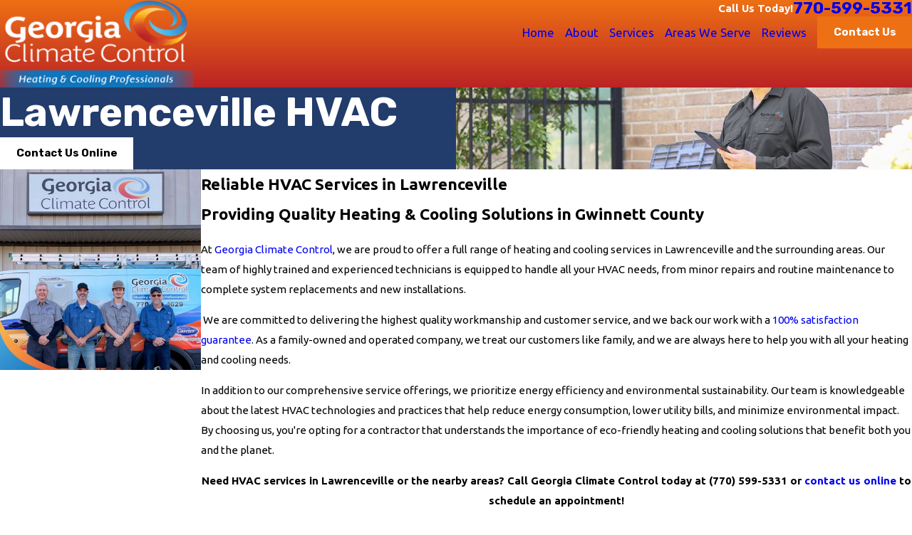

--- FILE ---
content_type: image/svg+xml; charset=utf-8
request_url: https://www.gaclimatecontrol.com/cms/svg/site/gb2d31qhylb.24.2601121634042.svg
body_size: 12516
content:
<?xml version="1.0" encoding="UTF-8" standalone="no"?>
<svg xmlns="http://www.w3.org/2000/svg" viewBox="0 0 24 24">
<style>
	g path { stroke: none; }
	g.root { display: none; }
	g.root:target { display: inline; }
	g line { stroke: black; }
	g circle { stroke: black; }
	g polyline { stroke: black; }
</style>
<g class="root" id="arrow_down" data-name="arrow down">
	<path d="M13.006 18.316l10.823-10.823a1.217 1.217 0 0 0-1.668-1.668l-10.006 10.006l-10.006-10.006A1.234 1.234 5.402 0 0 0.399 5.642a1.201 1.201 0 0 0-0.117 1.668A0.384 0.384 5.402 0 0 0.399 7.476L11.289 18.316a1.234 1.234 0 0 0 1.668 0Z" />
</g>
<g class="root" id="arrow_left" data-name="arrow-left">
	<path d="M4.82 12.12c0 0.24 0.24 0.48 0.36 0.72L16.69 23.52c0.24 0.36 0.6 0.48 0.96 0.48 0.48 0 0.84-0.12 1.08-0.36 0.48-0.36 0.6-1.2 0.24-1.68 0-0.12-0.12-0.12-0.24-0.24L8.18 12L18.74 2.16c0.48-0.36 0.6-1.2 0.24-1.68 0-0.12-0.12-0.12-0.24-0.24-0.24-0.12-0.6-0.24-1.08-0.24-0.36 0-0.72 0.12-0.96 0.48L5.18 11.16c-0.24 0.24-0.36 0.6-0.36 0.96h0Z" />
</g>
<g class="root" id="arrow_right" data-name="arrow-right">
	<path id="np_arrow_2284437_000000" class="st0" d="M19.184 11.88c0-0.24-0.24-0.48-0.36-0.72L7.305 0.48C7.065 0.12 6.704 0 6.344 0C5.865 0 5.504 0.12 5.264 0.36c-0.48 0.36-0.6 1.2-0.24 1.68c0 0.12 0.12 0.12 0.24 0.24L15.824 12l-10.56 9.84c-0.48 0.36-0.6 1.2-0.24 1.68c0 0.12 0.12 0.12 0.24 0.24C5.504 23.88 5.865 24 6.344 24c0.36 0 0.72-0.12 0.96-0.48l11.52-10.68C19.064 12.6 19.184 12.24 19.184 11.88L19.184 11.88z" />
</g>
<g class="root" id="available" data-name="available">
	<path d="M11.996 4.8c0.106 0 0.208-0.043 0.283-0.118c0.075-0.075 0.118-0.177 0.118-0.283l0-0.392c0-0.104-0.036-0.208-0.111-0.284c-0.16-0.164-0.419-0.164-0.579 0c-0.074 0.075-0.111 0.18-0.111 0.284l0 0.392c0 0.106 0.043 0.208 0.118 0.283C11.787 4.757 11.889 4.8 11.996 4.8L11.996 4.8zM6.624 6.059c-0.075-0.078-0.177-0.122-0.284-0.122c-0.108-0.001-0.211 0.041-0.285 0.118c-0.077 0.077-0.118 0.179-0.118 0.285c0.001 0.108 0.045 0.21 0.122 0.284l0.283 0.283c0.102 0.097 0.248 0.136 0.384 0.097c0.136-0.036 0.242-0.145 0.281-0.281c0.036-0.136 0-0.282-0.097-0.384L6.624 6.059zM4.39 11.588h-0.385c-0.104 0-0.208 0.036-0.284 0.111c-0.164 0.16-0.164 0.419 0 0.579c0.075 0.074 0.18 0.111 0.284 0.111h0.385c0.104 0 0.208-0.036 0.284-0.111c0.164-0.16 0.164-0.419 0-0.579C4.599 11.626 4.496 11.588 4.39 11.588zM6.341 17.091l-0.283 0.283c-0.078 0.075-0.122 0.177-0.122 0.284c-0.001 0.108 0.041 0.211 0.118 0.285c0.077 0.077 0.179 0.118 0.285 0.118c0.108-0.001 0.21-0.045 0.284-0.122l0.283-0.283c0.097-0.102 0.136-0.248 0.097-0.384c-0.036-0.136-0.145-0.242-0.281-0.281C6.588 16.955 6.443 16.992 6.341 17.091L6.341 17.091zM11.996 19.198c-0.106 0-0.208 0.043-0.283 0.118c-0.075 0.075-0.118 0.177-0.118 0.283l0 0.392c0 0.104 0.036 0.208 0.111 0.284c0.16 0.164 0.419 0.164 0.579 0c0.074-0.075 0.111-0.18 0.111-0.284l0-0.392c0-0.106-0.043-0.208-0.118-0.283C12.204 19.241 12.102 19.198 11.996 19.198L11.996 19.198zM17.656 17.091c-0.102-0.097-0.248-0.136-0.384-0.097c-0.136 0.036-0.242 0.145-0.281 0.281c-0.036 0.136 0 0.282 0.097 0.384l0.283 0.283c0.102 0.097 0.248 0.136 0.384 0.097c0.136-0.036 0.242-0.145 0.281-0.281c0.036-0.136 0-0.282-0.097-0.384L17.656 17.091zM19.606 12.39h0.385c0.104 0 0.208-0.036 0.284-0.111c0.164-0.16 0.164-0.419 0-0.579c-0.075-0.074-0.18-0.111-0.284-0.111h-0.385c-0.104 0-0.208 0.036-0.284 0.111c-0.164 0.16-0.164 0.419 0 0.579C19.397 12.351 19.5 12.39 19.606 12.39zM17.373 7.024c0.106 0 0.208-0.043 0.283-0.118l0.283-0.283c0.078-0.075 0.122-0.177 0.122-0.284c0.001-0.108-0.041-0.211-0.118-0.285c-0.077-0.077-0.179-0.118-0.285-0.118c-0.108 0.001-0.21 0.045-0.284 0.122l-0.283 0.283c-0.075 0.075-0.118 0.177-0.118 0.283c0 0.106 0.043 0.208 0.118 0.283C17.164 6.983 17.266 7.024 17.373 7.024L17.373 7.024zM14.576 12.84l-1.017-0.508c0.088-0.402 0.014-0.824-0.203-1.173c-0.216-0.35-0.562-0.601-0.961-0.703l0-4.049c0-0.104-0.036-0.208-0.111-0.284c-0.16-0.164-0.419-0.164-0.579 0c-0.074 0.075-0.111 0.18-0.111 0.284l0 4.049c-0.493 0.125-0.897 0.477-1.087 0.949c-0.191 0.471-0.146 1.006 0.122 1.438c0.267 0.433 0.725 0.712 1.232 0.753c0.507 0.041 1.002-0.163 1.335-0.548l1.022 0.512c0.127 0.063 0.281 0.055 0.399-0.024c0.119-0.079 0.187-0.215 0.179-0.358c-0.009-0.143-0.093-0.271-0.221-0.334L14.576 12.84zM11.998 12.798c-0.213 0-0.417-0.085-0.566-0.236c-0.149-0.149-0.236-0.353-0.236-0.566c0-0.213 0.085-0.417 0.236-0.566c0.149-0.149 0.353-0.236 0.566-0.236c0.213 0 0.417 0.085 0.566 0.236c0.149 0.149 0.236 0.353 0.236 0.566c0 0.213-0.085 0.417-0.236 0.566C12.414 12.716 12.21 12.798 11.998 12.798zM21.331 19.542c1.631-2.02 2.562-4.514 2.656-7.11c0.093-2.595-0.658-5.151-2.14-7.282S18.23 1.426 15.766 0.609C13.301-0.208 10.637-0.203 8.175 0.623c-0.288 0.097-0.528 0.3-0.674 0.566c-0.146 0.266-0.186 0.579-0.112 0.873c0.048 0.183 0.138 0.353 0.266 0.494c-0.582 0.266-1.137 0.584-1.659 0.952c-0.01-0.211-0.108-0.408-0.272-0.541c-0.163-0.134-0.375-0.191-0.584-0.159l-2.117 0.335c-0.181 0.028-0.345 0.125-0.46 0.266c-0.114 0.143-0.174 0.323-0.164 0.505c0.01 0.182 0.086 0.356 0.216 0.486l0.054 0.054C1.04 6.478 0.108 8.972 0.014 11.567c-0.093 2.595 0.658 5.151 2.14 7.282c1.482 2.131 3.615 3.726 6.08 4.542c2.464 0.817 5.128 0.811 7.589-0.014c0.288-0.097 0.528-0.3 0.674-0.566c0.146-0.266 0.186-0.579 0.112-0.873c-0.048-0.183-0.138-0.353-0.266-0.494c0.582-0.265 1.137-0.584 1.659-0.951c0.009 0.191 0.091 0.371 0.228 0.503c0.138 0.131 0.322 0.205 0.512 0.205c0.039 0 0.077-0.002 0.114-0.009l2.117-0.335v0c0.181-0.028 0.345-0.125 0.46-0.266c0.114-0.143 0.174-0.323 0.164-0.505c-0.01-0.182-0.086-0.357-0.216-0.486L21.331 19.542zM18.333 18.223l-0.179 1.126v0c-1.811 1.52-4.118 2.318-6.48 2.242c-2.362-0.077-4.614-1.022-6.322-2.656c-1.709-1.633-2.753-3.84-2.934-6.197c-0.181-2.357 0.514-4.698 1.95-6.574l0.02 0.02c0.13 0.129 0.304 0.205 0.486 0.214c0.182 0.009 0.362-0.05 0.504-0.164c0.142-0.114 0.237-0.279 0.266-0.459l0.179-1.126l0 0c1.811-1.52 4.118-2.318 6.48-2.242c2.362 0.077 4.614 1.022 6.322 2.656c1.709 1.633 2.753 3.84 2.934 6.197c0.181 2.357-0.514 4.698-1.95 6.574l-0.02-0.018c-0.13-0.129-0.304-0.205-0.486-0.214c-0.182-0.009-0.362 0.05-0.504 0.165C18.458 17.88 18.364 18.043 18.333 18.223L18.333 18.223zM15.569 22.618c-2.326 0.783-4.846 0.779-7.169-0.01c-2.324-0.788-4.325-2.318-5.695-4.356C1.334 16.216 0.673 13.785 0.818 11.336c0.146-2.451 1.093-4.784 2.694-6.643c0.067-0.077 0.101-0.176 0.097-0.276c-0.005-0.101-0.045-0.197-0.118-0.27l-0.232-0.232l1.926-0.306l-0.306 1.926l-0.251-0.251l0 0c-0.079-0.079-0.188-0.12-0.3-0.118c-0.112 0.005-0.216 0.057-0.289 0.142c-1.459 1.735-2.309 3.9-2.422 6.165c-0.114 2.264 0.514 4.503 1.79 6.377c1.275 1.874 3.128 3.279 5.277 4.003s4.475 0.726 6.624 0.006c0.109-0.039 0.231-0.028 0.333 0.027c0.096 0.052 0.168 0.142 0.193 0.249c0.024 0.1 0.011 0.204-0.039 0.293C15.747 22.516 15.665 22.584 15.569 22.618L15.569 22.618zM20.504 19.851l0.232 0.232l-1.926 0.306l0.306-1.926l0.251 0.251l0 0c0.079 0.08 0.188 0.123 0.3 0.118c0.112-0.005 0.216-0.057 0.289-0.142c1.459-1.735 2.309-3.9 2.422-6.165c0.114-2.264-0.514-4.503-1.79-6.377c-1.275-1.874-3.128-3.279-5.277-4.003s-4.475-0.726-6.624-0.006c-0.109 0.039-0.231 0.028-0.333-0.027c-0.096-0.052-0.168-0.142-0.193-0.249c-0.024-0.1-0.011-0.204 0.039-0.293c0.05-0.089 0.13-0.157 0.227-0.19c2.326-0.783 4.846-0.779 7.169 0.01c2.324 0.788 4.325 2.318 5.695 4.356c1.37 2.037 2.033 4.467 1.887 6.917c-0.146 2.451-1.093 4.784-2.694 6.643c-0.067 0.077-0.101 0.176-0.097 0.276C20.391 19.683 20.433 19.779 20.504 19.851L20.504 19.851z" />
</g>
<g class="root" id="blog_menu" data-name="blog menu">
	<path d="M16.285 0.001a3.434 3.434 0 0 0-3.304 2.571H0V4.286H12.981a3.409 3.409 0 0 0 6.609 0H24V2.572H19.59A3.434 3.434-1.715 0 0 16.285 0.001Zm0 1.714a1.714 1.714 0 1 1-1.714 1.714A1.702 1.702-1.715 0 1 16.285 1.715ZM7.714 8.572a3.434 3.434 0 0 0-3.304 2.571H0v1.714H4.41a3.409 3.409 0 0 0 6.609 0H24V11.143H11.018A3.434 3.434-1.715 0 0 7.714 8.572Zm0 1.714a1.714 1.714 0 1 1-1.714 1.714A1.702 1.702-1.715 0 1 7.714 10.286Zm8.571 6.857a3.434 3.434 0 0 0-3.304 2.571H0v1.714H12.981a3.409 3.409 0 0 0 6.609 0H24V19.715H19.59A3.434 3.434-1.715 0 0 16.285 17.143Zm0 1.714a1.714 1.714 0 1 1-1.714 1.714A1.702 1.702-1.715 0 1 16.285 18.858Z" />
</g>
<g class="root" id="close" data-name="close">
	<path d="M1.285 0.002A1.498 1.498 0.012 0 0 0.012 1.5a1.498 1.498 0 0 0 0.434 0.884L10.019 11.986L0.447 21.604a1.408 1.408 0 0 0 0 1.992a1.393 1.393 0 0 0 1.962 0L11.996 14.009l9.572 9.587a1.498 1.498 0 0 0 2.007 0a1.408 1.408 0 0 0 0-1.992L14.034 11.986l9.587-9.587A1.423 1.423 0.012 0 0 21.614 0.437L11.996 10.009L2.454 0.437A1.588 1.588 0.012 0 0 1.285 0.002Z" />
</g>
<g class="root" id="cta_services" data-name="cta services">
	<path d="M17.907 8.137l1.438-1.438l0.005 0.005l0.52 0.52l-0.005 0.005l-1.438 1.438l-0.005-0.005l-0.52-0.52l0.005-0.005Zm-1.101-1.06l0.52 0.52l0.005 0.005l1.438-1.438l0.005-0.005l-0.52-0.52l-0.005-0.005l-1.438 1.438l-0.005 0.005Zm-2.586 5.178l-0.52 0.52l-0.005 0.005l8.183 8.183l0.005 0.005l0.52-0.52l0.005-0.005l-8.183-8.183l-0.005-0.005Zm9.654 8.817c-0.005 0.723-0.29 1.398-0.804 1.899-0.515 0.513-1.174 0.786-1.908 0.786s-1.395-0.271-1.91-0.786l-7.222-7.222l-7.546 7.546c-0.454 0.454-1.056 0.705-1.692 0.705s-1.237-0.25-1.692-0.705c-0.45-0.45-0.698-1.047-0.698-1.678s0.249-1.228 0.698-1.678l8.05-8.079l0.74-0.74L3.576 4.808l-1.962-0.544l-0.002-0.003L0.126 1.456L1.584 0l0.005 0.002l2.775 1.458l0.002 0.003l0.572 1.96l6.26 6.393l3.046-3.046c-0.448-1.683 0.012-3.416 1.23-4.635 1.293-1.264 3.155-1.71 4.857-1.16l0.591 0.184l-0.008 0.008l-2.47 2.499l2.316 2.316l2.505-2.505l0.184 0.592c0.549 1.731 0.105 3.591-1.16 4.857-1.22 1.22-2.952 1.678-4.635 1.23l-1.779 1.779l7.287 7.287l-0.002 0.003c0.465 0.509 0.718 1.167 0.714 1.854Zm-12.843-8.234l1.91-1.91l-0.884-0.884l-1.91 1.91l0.884 0.884Zm-0.52 0.52l-0.885-0.908L1.62 20.458c-0.308 0.308-0.477 0.718-0.477 1.158s0.17 0.849 0.477 1.158c0.312 0.312 0.718 0.483 1.144 0.483 0.45 0 0.855-0.168 1.172-0.483l7.546-7.574l-0.884-0.884l-7.078 7.078l-0.522-0.522l7.512-7.512Zm5.51-10.68c-1.057 1.057-1.44 2.661-0.975 4.085l0.074 0.22l-2.566 2.566l0.884 0.884l1.136-1.136l0.005 0.005l0.518 0.518l-0.005 0.005l-0.672 0.672l0.884 0.884l2.108-2.108l0.003 0.002l0.219 0.072c1.444 0.473 3.009 0.099 4.083-0.975 0.45-0.45 0.792-1.005 0.987-1.608 0.195-0.597 0.248-1.242 0.153-1.866l-2.122 2.122l-0.005-0.005l-3.354-3.354l0.005-0.005l2.118-2.118c-0.206-0.03-0.422-0.046-0.627-0.046-1.054 0-2.093 0.432-2.846 1.185Zm6.546 19.752c0.362-0.37 0.561-0.856 0.561-1.371 0-0.522-0.206-1.014-0.578-1.388l-8.655-8.655l-2.775 2.775l8.655 8.655c0.374 0.374 0.865 0.578 1.388 0.578s1.014-0.206 1.388-0.578l0.016-0.016ZM1.73 0.897l-0.705 0.705l1.053 2.03l1.875 0.509l0.02 0.02l6.466 6.44l0.29-0.29L4.294 3.825v-0.002s-0.536-1.847-0.536-1.847l-2.031-1.08Zm14.522 5.622l1.438-1.438l0.005-0.005l-0.52-0.52l-0.005-0.005l-1.438 1.438l-0.005 0.005l0.52 0.52l0.005 0.005Zm-3.35 7.065l-0.52 0.52l-0.005 0.005l8.183 8.183l0.005 0.005l0.52-0.52l0.005-0.005l-8.183-8.183l-0.005-0.005Z" />
</g>
<g class="root" id="description" data-name="description">
	<path d="M0 20.71L0 3.29L24 3.29L24 20.71L0 20.71ZM22.065 5.221L1.935 5.221L1.935 18.779L22.065 18.779L22.065 5.221ZM13.553 16.835L3.875 16.835L3.875 14.903L13.553 14.903L13.553 16.835ZM3.875 11.028L20.126 11.028L20.126 12.971L3.875 12.971L3.875 11.028ZM3.875 7.165L20.126 7.165L20.126 9.097L3.875 9.097L3.875 7.165Z" />
</g>
<g class="root" id="family_owned" data-name="family owned">
	<path d="M15.391 19.397c0.425 0.001 0.832-0.169 1.131-0.47l0.283-0.284c0.324-0.327 0.493-0.777 0.464-1.235c0.459 0.028 0.907-0.142 1.232-0.467l0.283-0.284c0.324-0.327 0.493-0.777 0.464-1.235c0.459 0.027 0.907-0.143 1.233-0.467l0.283-0.284l1.131-1.135c1.348-1.359 2.104-3.194 2.104-5.108c0-1.914-0.756-3.749-2.104-5.108c-1.3-1.307-3.051-2.063-4.893-2.115c-1.841-0.051-3.633 0.61-5.001 1.845C10.629 1.812 8.839 1.152 6.998 1.202c-1.841 0.051-3.594 0.806-4.893 2.113C0.757 4.675 0.001 6.511 0.001 8.424c0 1.914 0.756 3.749 2.104 5.108l2.543 2.555l0.283 0.283v0.017c0.299 0.301 0.704 0.47 1.128 0.469c0.036 0 0.072-0.009 0.108-0.011c-0.034 0.46 0.131 0.912 0.454 1.24l0.282 0.283h0c0.299 0.301 0.704 0.47 1.128 0.469c0.036 0 0.072-0.009 0.108-0.01c-0.034 0.46 0.131 0.912 0.455 1.24l0.282 0.283c0.299 0.301 0.704 0.47 1.128 0.469c0.036 0 0.07-0.009 0.108-0.01h0.016c-0.034 0.459 0.131 0.908 0.454 1.235l0.283 0.284h0.001c0.299 0.303 0.707 0.473 1.132 0.473c0.425 0.001 0.832-0.169 1.131-0.47l1.694-1.703h0c0.326-0.328 0.491-0.782 0.457-1.245C15.318 19.388 15.353 19.397 15.391 19.397L15.391 19.397zM21.318 3.883c1.199 1.207 1.871 2.841 1.871 4.542s-0.673 3.335-1.871 4.542l-0.156 0.156c-0.069-0.273-0.209-0.522-0.408-0.722l-6.218-6.244c-0.228-0.22-0.532-0.341-0.849-0.341c-0.317 0-0.621 0.122-0.849 0.341L9.73 9.279v0c-0.305 0.292-0.709 0.454-1.13 0.454c-0.421 0-0.827-0.163-1.13-0.454c-0.075-0.077-0.118-0.179-0.118-0.284c0-0.106 0.043-0.209 0.118-0.284l4.804-4.826c0.792-0.797 1.779-1.369 2.864-1.662c1.085-0.292 2.226-0.292 3.311 0c1.085 0.292 2.072 0.865 2.864 1.662L21.318 3.883zM2.662 3.862c1.148-1.157 2.696-1.832 4.327-1.881C8.619 1.931 10.206 2.508 11.424 3.594L6.907 8.13c-0.225 0.226-0.351 0.532-0.351 0.85c0 0.318 0.126 0.625 0.351 0.85c0.451 0.452 1.062 0.707 1.7 0.707s1.25-0.255 1.7-0.707l3.114-3.127c0.075-0.074 0.177-0.114 0.282-0.114c0.104 0 0.206 0.041 0.282 0.114l6.228 6.253c0.149 0.152 0.236 0.357 0.236 0.571c0 0.214-0.085 0.419-0.236 0.571l-0.283 0.284c-0.152 0.146-0.353 0.228-0.565 0.228c-0.211 0-0.413-0.082-0.565-0.228l-4.53-4.55c-0.101-0.102-0.249-0.142-0.386-0.104c-0.138 0.036-0.247 0.145-0.284 0.283c-0.036 0.138 0.001 0.285 0.103 0.387l4.53 4.55c0.149 0.152 0.236 0.357 0.236 0.571c0 0.214-0.085 0.419-0.236 0.571l-0.283 0.284c-0.152 0.146-0.353 0.228-0.565 0.228s-0.413-0.082-0.565-0.228l-4.53-4.55c-0.101-0.102-0.249-0.142-0.386-0.104c-0.138 0.036-0.247 0.145-0.284 0.283c-0.036 0.138 0.001 0.285 0.103 0.387l4.531 4.55c0.149 0.152 0.236 0.357 0.236 0.568c0 0.214-0.085 0.418-0.236 0.568l-0.283 0.284c-0.149 0.149-0.352 0.236-0.565 0.236c-0.213 0-0.417-0.085-0.565-0.236c0-0.001-0.006-0.002-0.007-0.005l-0.274-0.281l0 0c-0.331-0.318-0.784-0.48-1.241-0.444c0.04-0.467-0.127-0.927-0.455-1.259l-0.283-0.284h-0.002c-0.299-0.301-0.707-0.471-1.131-0.47c-0.036 0-0.072 0.009-0.109 0.01h0c0.035-0.46-0.131-0.915-0.455-1.243l-0.283-0.284v-0.002c-0.331-0.319-0.782-0.482-1.241-0.446c0.039-0.467-0.129-0.927-0.459-1.258l-0.283-0.284h0c-0.3-0.301-0.708-0.471-1.134-0.471c-0.426 0-0.833 0.17-1.134 0.471l-1.699 1.705c-0.198 0.202-0.339 0.452-0.408 0.726L2.662 12.964C1.462 11.754 0.788 10.117 0.788 8.413C0.788 6.708 1.462 5.072 2.662 3.862L2.662 3.862zM6.058 16.045c-0.213 0-0.414-0.084-0.564-0.236l-0.282-0.283v0c-0.149-0.152-0.236-0.356-0.236-0.568c0-0.214 0.085-0.418 0.236-0.568l1.694-1.701c0.148-0.149 0.352-0.236 0.565-0.236c0.213 0 0.414 0.085 0.565 0.236l0.283 0.284h0c0.149 0.152 0.236 0.356 0.236 0.568c0 0.214-0.085 0.418-0.236 0.568l-1.696 1.701h0C6.472 15.962 6.269 16.045 6.058 16.045L6.058 16.045zM8.042 18.032c-0.213 0-0.414-0.084-0.564-0.236l-0.283-0.283c-0.149-0.152-0.236-0.357-0.236-0.568c0-0.214 0.085-0.418 0.236-0.568L8.89 14.671h0c0.149-0.149 0.352-0.236 0.565-0.236c0.213 0 0.414 0.085 0.565 0.236l0.283 0.284c0.149 0.152 0.236 0.357 0.236 0.568c0 0.214-0.085 0.418-0.236 0.568l-1.696 1.701C8.458 17.947 8.254 18.032 8.042 18.032L8.042 18.032zM9.456 19.771l-0.284-0.284v0c-0.152-0.152-0.237-0.356-0.237-0.568c0-0.214 0.085-0.418 0.237-0.568l1.708-1.703c0.153-0.146 0.357-0.226 0.568-0.226s0.417 0.082 0.568 0.226l0.284 0.284h0c0.152 0.152 0.236 0.356 0.236 0.567c0 0.213-0.085 0.418-0.236 0.567l-0.002 0.001L10.59 19.771v0.001v0c-0.153 0.146-0.357 0.226-0.567 0.226C9.812 19.999 9.608 19.917 9.456 19.771L9.456 19.771zM14.255 20.064L12.561 21.766c-0.148 0.149-0.352 0.236-0.564 0.236c-0.213 0-0.414-0.085-0.564-0.236l-0.283-0.284v0c-0.149-0.152-0.233-0.356-0.233-0.567c0-0.213 0.084-0.418 0.233-0.567l1.696-1.704c0.148-0.148 0.35-0.232 0.561-0.232c0.213 0 0.414 0.084 0.566 0.232l0.281 0.285c0.149 0.149 0.236 0.353 0.237 0.567c0.001 0.213-0.082 0.418-0.232 0.568L14.255 20.064z" />
</g>
<g class="root" id="finance" data-name="finance">
	<path d="M1.735 10.326l-0.01 0.001c-0.401 0.098-0.746 0.349-0.962 0.701c-0.216 0.352-0.281 0.776-0.182 1.175l0.026 0.108c0.087 0.354 0.297 0.668 0.592 0.884c-0.329 0.211-0.584 0.519-0.731 0.881c-0.146 0.362-0.173 0.76-0.082 1.142l0.012 0.045c0.116 0.485 0.423 0.902 0.848 1.161c0.057 0.033 0.114 0.063 0.173 0.09c-0.276 0.399-0.37 0.899-0.256 1.372l0.032 0.13c0.1 0.426 0.361 0.799 0.731 1.038c0.37 0.238 0.816 0.322 1.247 0.238c-0.053 0.229-0.051 0.464 0.003 0.692l0.122 0.503c0.08 0.331 0.27 0.624 0.537 0.835c0.267 0.211 0.597 0.326 0.938 0.326c0.122 0 0.243-0.014 0.361-0.044l0.089-0.021l0.898 2.417l9.824-2.76l-0.288-0.927c0.104 0.003 0.212 0.006 0.324 0.006c0.637 0 1.329-0.05 1.444-0.059c0.935-0.083 1.812-0.485 2.489-1.137l0.198 0.753h0c0.036 0.134 0.121 0.245 0.239 0.315c0.118 0.069 0.259 0.087 0.392 0.051l2.66-0.726c0.177-0.049 0.315-0.188 0.361-0.365c0.046-0.177-0.005-0.366-0.135-0.496c-0.13-0.128-0.32-0.179-0.496-0.13l-2.159 0.59l-2.345-8.923l4.95-1.065c0.18-0.039 0.324-0.17 0.38-0.345c0.057-0.175 0.014-0.366-0.108-0.502c-0.123-0.136-0.31-0.195-0.488-0.157l-5.474 1.179c-0.09 0.018-0.173 0.062-0.239 0.122c-0.067 0.063-0.116 0.141-0.141 0.23c-0.593-0.399-1.386-0.92-2.105-1.347l1.107-6.121L13.604 1.413L13.461 0L3.725 1.324l0.179 2.158L0.016 4.454L1.735 10.326zM1.302 5.183l8.872-2.217l1.105 4.78c-2.17 0.398-4.844 1.151-5.182 1.402h0c-0.268 0.226-0.469 0.521-0.579 0.854c-0.11 0.333-0.128 0.688-0.05 1.033c0.021 0.074 0.046 0.146 0.078 0.217c-0.143 0.161-0.268 0.339-0.371 0.528c0.026-0.191 0.015-0.385-0.028-0.573l-0.026-0.105c-0.098-0.401-0.349-0.746-0.701-0.961c-0.352-0.216-0.776-0.281-1.175-0.182l-0.506 0.123L1.302 5.183zM10.278 12.64v0.001c0.001 0.425-0.152 0.837-0.429 1.161c-0.396 0.462-0.94 0.772-1.54 0.873c-0.709 0.146-1.446-0.015-2.028-0.448c-0.005-0.127-0.023-0.254-0.051-0.379l-0.012-0.046v-0.005c-0.089-0.366-0.285-0.696-0.566-0.949c0.028-0.353 0.161-0.688 0.38-0.966c0.456 0.375 1.162 0.615 2.114 0.717v-0.001C8.854 12.675 9.567 12.688 10.278 12.64L10.278 12.64zM4.924 12.45l-0.01-0.003c0.005-0.006 0.01-0.013 0.014-0.019C4.928 12.435 4.925 12.444 4.924 12.45zM1.641 11.561c0.072-0.121 0.191-0.205 0.326-0.239l1.514-0.367c0.136-0.033 0.28-0.012 0.399 0.063c0.121 0.072 0.205 0.191 0.238 0.328l0.026 0.105c0.033 0.136 0.012 0.28-0.063 0.399c-0.072 0.121-0.191 0.205-0.326 0.238l-1.514 0.367c-0.136 0.032-0.28 0.012-0.399-0.063c-0.121-0.072-0.205-0.19-0.239-0.326l-0.026-0.105h0C1.545 11.826 1.568 11.681 1.641 11.561L1.641 11.561zM1.379 14.975c-0.053-0.22-0.018-0.451 0.101-0.643c0.117-0.193 0.307-0.331 0.527-0.384l2.17-0.527v0c0.066-0.015 0.135-0.024 0.203-0.024c0.191 0 0.375 0.064 0.525 0.182c0.149 0.117 0.256 0.283 0.301 0.467l0.012 0.046c0.053 0.22 0.015 0.451-0.101 0.643c-0.117 0.193-0.307 0.331-0.527 0.385l-2.172 0.527c-0.22 0.053-0.451 0.015-0.643-0.101c-0.193-0.117-0.331-0.307-0.384-0.527L1.379 14.975zM2.195 17.785l-0.032-0.13h0c-0.044-0.177-0.013-0.362 0.08-0.516s0.245-0.267 0.423-0.308l1.97-0.478c0.053-0.013 0.108-0.019 0.162-0.019c0.153 0 0.302 0.053 0.423 0.148c0.121 0.095 0.205 0.229 0.241 0.375l0.032 0.13c0.044 0.177 0.013 0.362-0.08 0.516c-0.095 0.154-0.245 0.267-0.423 0.308l-1.97 0.478v0c-0.177 0.044-0.362 0.014-0.516-0.08C2.347 18.114 2.237 17.961 2.195 17.785L2.195 17.785zM4.298 20.247l-0.122-0.503l0 0c-0.031-0.127-0.01-0.259 0.058-0.372c0.067-0.11 0.177-0.191 0.303-0.221l0.85-0.207c0.039-0.01 0.077-0.014 0.117-0.014c0.11 0 0.217 0.037 0.303 0.105c0.087 0.067 0.148 0.164 0.173 0.27l0.122 0.503h0c0.031 0.127 0.01 0.259-0.058 0.372c-0.067 0.11-0.177 0.191-0.303 0.221l-0.85 0.207c-0.127 0.031-0.259 0.01-0.372-0.058C4.41 20.483 4.33 20.374 4.298 20.247L4.298 20.247zM6.754 22.764l-0.537-1.445v0.014c0.334-0.14 0.609-0.396 0.771-0.719c0.164-0.324 0.205-0.695 0.118-1.047l-0.123-0.507h0c-0.095-0.396-0.344-0.735-0.691-0.945c-0.018-0.01-0.036-0.019-0.051-0.028c0.015-0.023 0.032-0.045 0.046-0.069h0c0.238-0.388 0.311-0.855 0.203-1.298l-0.032-0.13h0c-0.1-0.416-0.353-0.778-0.708-1.016c0.152-0.157 0.272-0.34 0.36-0.539c0.506 0.297 1.084 0.452 1.671 0.45c0.225 0 0.45-0.021 0.669-0.063c0.782-0.135 1.491-0.541 2.004-1.146c0.411-0.48 0.628-1.098 0.605-1.729c0.401-0.049 0.764-0.108 1.081-0.159l0.014-0.001l2.524 8.157L6.754 22.764zM13.875 12.812l0.39 2.999l-1.09-3.522c0.089-0.006 0.175 0.014 0.25 0.062C13.586 12.494 13.738 12.648 13.875 12.812L13.875 12.812zM19.61 17.93L19.61 17.93c-0.527 0.746-1.351 1.223-2.262 1.309c-0.303 0.023-1.047 0.066-1.585 0.053l-0.56-4.304c0.267 0.592 0.496 1.201 0.688 1.821c0.057 0.173 0.2 0.306 0.379 0.345c0.179 0.04 0.365-0.019 0.488-0.154c0.123-0.135 0.167-0.324 0.113-0.5c-0.678-2.156-1.478-3.465-2.108-4.237l-0.005-0.005c-0.195-0.244-0.412-0.473-0.647-0.681c-0.512-0.448-1.197-0.335-2.146-0.179c-1.219 0.238-2.466 0.297-3.701 0.18c-1.029-0.109-1.682-0.403-1.797-0.808v0c-0.046-0.283 0.04-0.57 0.236-0.781c0.661-0.379 6.18-1.689 6.924-1.458c0.682 0.213 2.876 1.652 4.188 2.569L19.61 17.93zM15.328 2.931l-0.876 4.847c-0.071-0.036-0.139-0.067-0.203-0.096L13.717 2.504L15.328 2.931zM4.827 2.209l7.719-1.051l0.651 6.343c-0.262 0.012-0.568 0.04-0.904 0.085l-1.355-5.867l-6.026 1.508L4.827 2.209z" />
</g>
<g class="root" id="flair" data-name="flair">
	<path class="fill-grd" d="M0 12a12 12 0 1 1 12 12h-3.061V18.021h3.061a6.022 6.022 0 1 0-6.022-6.022v12H0Zm14.188-1.94a2.888 2.888 0 1 0 0 4.084A2.888 2.888-99.63 0 0 14.188 10.06Z" />
</g>
<g class="root" id="house" data-name="house">
	<path d="M22.172 9.957l-1.453-1.465V1.411c0-0.259-0.211-0.47-0.47-0.47h-3.295c-0.259 0-0.47 0.211-0.47 0.47v2.855L12.342 0.137c-0.182-0.181-0.481-0.185-0.665 0.001L1.832 10.02c-0.55 0.55-0.55 1.446 0 1.996c0.146 0.146 0.321 0.257 0.506 0.325V23.53c0 0.259 0.211 0.47 0.47 0.47h18.392c0.259 0 0.47-0.211 0.47-0.47V12.279c0.182-0.07 0.354-0.177 0.502-0.325C22.718 11.403 22.718 10.508 22.172 9.957L22.172 9.957zM17.414 1.871h2.35v5.671l-2.35-2.348V1.871zM2.495 10.682l9.508-9.547l9.508 9.487c0.182 0.182 0.182 0.482 0 0.665c-0.181 0.181-0.48 0.186-0.665 0L12.334 2.797c-0.182-0.181-0.481-0.185-0.665 0.001L3.158 11.348c-0.181 0.181-0.48 0.186-0.665 0C2.31 11.164 2.31 10.867 2.495 10.682L2.495 10.682zM5.641 23.047v-5.388c0-1.15 0.906-2.108 2.056-2.139c1.197-0.035 2.18 0.929 2.18 2.116v5.41H5.641zM10.829 23.047v-5.384c0-1.643-1.284-3.014-2.926-3.084c-1.748-0.074-3.194 1.325-3.194 3.056v5.41h-1.44v-10.701c0.199-0.067 0.388-0.18 0.55-0.342l8.176-8.218l8.175 8.156c0.161 0.161 0.348 0.273 0.549 0.341v10.763L10.829 23.047L10.829 23.047zM18.828 12.225H13.183c-0.259 0-0.47 0.211-0.47 0.47v5.645c0 0.259 0.211 0.47 0.47 0.47h5.645c0.259 0 0.47-0.211 0.47-0.47V12.697C19.298 12.438 19.089 12.225 18.828 12.225zM18.347 15.064h-1.884V13.179h1.884V15.064zM15.531 13.179v1.884H13.644V13.179H15.531zM13.644 15.995h1.884v1.884H13.644V15.995zM16.461 17.879v-1.884h1.884v1.884H16.461zM14.354 8.466c0-1.297-1.055-2.353-2.353-2.353c-1.297 0-2.353 1.055-2.353 2.353s1.055 2.353 2.353 2.353C13.299 10.82 14.354 9.765 14.354 8.466L14.354 8.466zM12.001 9.879c-0.778 0-1.412-0.634-1.412-1.412s0.634-1.412 1.412-1.412c0.778 0 1.412 0.634 1.412 1.412S12.78 9.879 12.001 9.879zM7.532 19.76c0 0.259-0.211 0.47-0.47 0.47c-0.259 0-0.47-0.211-0.47-0.47c0-0.259 0.211-0.47 0.47-0.47C7.32 19.291 7.532 19.501 7.532 19.76" />
</g>
<g class="root" id="menu" data-name="menu">
	<path d="M0 2.634v2.927H24v-2.927Zm0 7.902v2.927H24V10.537Zm0 7.902v2.927H24v-2.927Z" />
</g>
<g class="root" id="phone" data-name="phone">
	<path d="M6.407 0.948L8.464 5.07a1.715 1.715 0 0 1-0.322 1.98c-0.56 0.56-1.208 1.208-1.664 1.673a1.709 1.709 0 0 0-0.295 2.01l0.013 0.023a20.558 20.558 0 0 0 3.12 3.952a20.6 20.6 0 0 0 3.926 3.108l0.026 0.016a1.713 1.713 0 0 0 2.014-0.304l1.667-1.667a1.715 1.715 0 0 1 1.98-0.322l4.121 2.06a1.715 1.715 0 0 1 0.948 1.533V22.282A1.712 1.712-7.494 0 1 21.83 23.938a32.41 32.41 0 0 1-13.996-7.764A32.422 32.422-7.494 0 1 0.065 2.173A1.712 1.712-7.494 0 1 1.722 0h3.152a1.715 1.715 0 0 1 1.533 0.948Z" />
</g>
<g class="root" id="play" data-name="play">
	<path d="M22.727 13.882L3.271 23.768a2.24 2.24 0 0 1-3.018-1.052A2.187 2.187 0.011 0 1 0.011 21.77V2.209A2.177 2.177 0.011 0 1 1.062 0.316A2.65 2.65 0.011 0 1 2.219 0A3.155 3.155 0.011 0 1 3.166 0.21L22.727 9.886a2.314 2.314 0 0 1 1.262 1.998A2.398 2.398 0.011 0 1 22.727 13.882Z" />
</g>
<g class="root" id="plus" data-name="plus">
	<path d="M0.215 11.264c-0.323 0.44-0.279 1.056 0.117 1.437 0.198 0.154 0.432 0.235 0.682 0.235l9.94 0.015l0.022 9.947c0 0.572 0.462 1.034 1.034 1.034h0c0.557 0 1.012-0.454 1.019-1.019V12.971H22.959c0.564-0.022 1.012-0.469 1.041-1.034 0-0.572-0.462-1.034-1.034-1.034h0l-9.932-0.037V0.928c-0.103-0.564-0.645-0.946-1.209-0.843-0.44 0.081-0.777 0.425-0.843 0.865l-0.022 9.947l-9.91-0.015c-0.315 0.007-0.616 0.147-0.828 0.381Z" />
</g>
<g class="root" id="scroll_left" data-name="scroll left">
	<path d="M8.926 8.414L4.809 11.974l4.117 3.612V8.414Zm10.265 0.026l-4.117 3.56l4.117 3.612V8.44Zm0-8.44l-4.117 3.56l4.117 3.56V0Zm0 16.88l-4.117 3.56l4.117 3.56v-7.12Zm-5.152-4.298l-4.117 3.56l4.117 3.612v-7.172Zm0-8.337l-4.117 3.56l4.117 3.56V4.246Z" />
</g>
<g class="root" id="scroll_right" data-name="scroll right">
	<path d="M15.074 15.586l4.117-3.56l-4.117-3.612v7.172Zm-10.265-0.026l4.117-3.56L4.809 8.389v7.172Zm0 8.44l4.117-3.56L4.809 16.868v7.12Zm0-16.88L8.925 3.56L4.809 0V7.12Zm5.152 4.298l4.117-3.56L9.961 4.246v7.172Zm0 8.337l4.117-3.56l-4.117-3.56v7.12Z" />
</g>
<g class="root" id="search" data-name="search">
	<path d="M2.772 8.945a6.153 6.153 0 1 1 1.802 4.376A5.954 5.954-858.799 0 1 2.772 8.945Zm13.316 6.177l-0.384-0.384a8.546 8.546 0 0 0 2.124-5.792a8.69 8.69 0 0 0-2.574-6.338a8.524 8.524 0 0 0-6.306-2.606a8.9 8.9 0 0 0-8.947 8.945a8.521 8.521 0 0 0 2.607 6.306a8.681 8.681 0 0 0 6.338 2.574a8.546 8.546 0 0 0 5.792-2.123l0.384 0.384v1.094l6.818 6.818l2.06-2.06l-6.818-6.818Z" />
</g>
<g class="root" id="star" data-name="star">
	<polygon points="12 18.1 19.4 23.5 16.6 14.7 24 9.5 15 9.5 12 0.5 9 9.5 0 9.5 7.4 14.7 4.6 23.5" xmlns="http://www.w3.org/2000/svg" />
</g>
</svg>